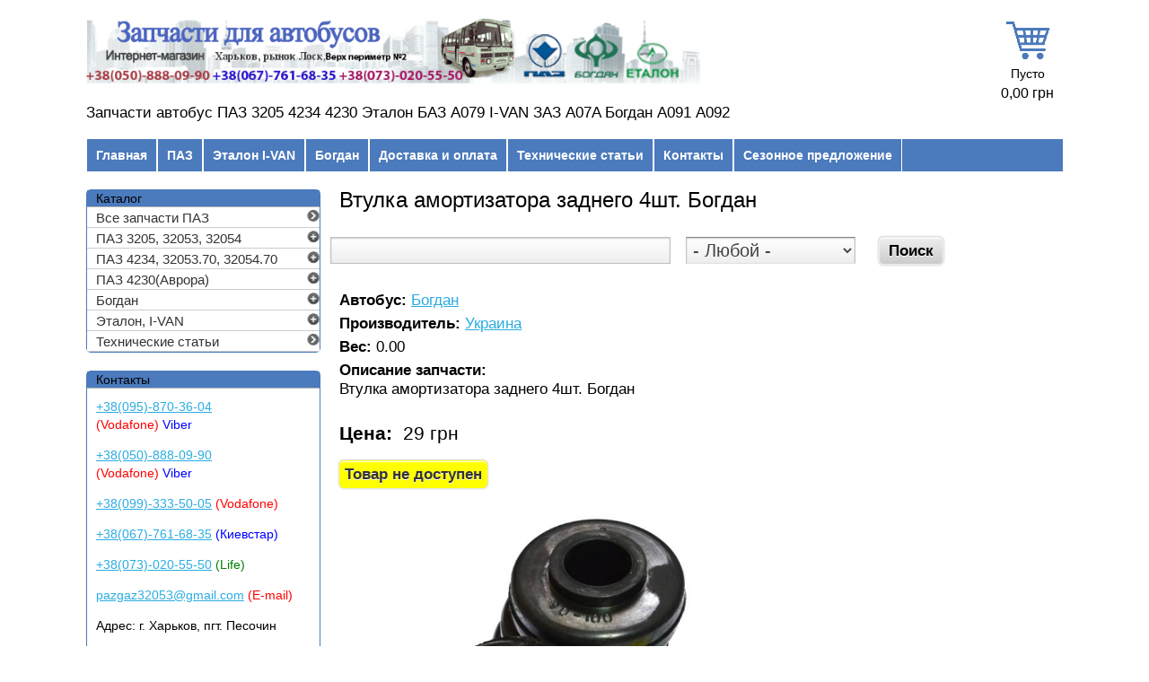

--- FILE ---
content_type: text/html; charset=utf-8
request_url: https://bus-avto.com.ua/bogdan/vtulka-amortizatora-zadnego-4sht-bogdan
body_size: 7462
content:
<!DOCTYPE html>
<!--[if IEMobile 7]><html class="iem7" ><![endif]-->
<!--[if (lte IE 6)&(!IEMobile)]><html class="ie6 ie6-7 ie6-8" ><![endif]-->
<!--[if (IE 7)&(!IEMobile)]><html class="ie7 ie6-7 ie6-8" ><![endif]-->
<!--[if (IE 8)&(!IEMobile)]><html class="ie8 ie6-8" ><![endif]-->
<!--[if (gte IE 9)|(gt IEMobile 7)]><!--><html 
  xmlns:content="http://purl.org/rss/1.0/modules/content/"
  xmlns:dc="http://purl.org/dc/terms/"
  xmlns:foaf="http://xmlns.com/foaf/0.1/"
  xmlns:og="http://ogp.me/ns#"
  xmlns:rdfs="http://www.w3.org/2000/01/rdf-schema#"
  xmlns:sioc="http://rdfs.org/sioc/ns#"
  xmlns:sioct="http://rdfs.org/sioc/types#"
  xmlns:skos="http://www.w3.org/2004/02/skos/core#"
  xmlns:xsd="http://www.w3.org/2001/XMLSchema#"><!--<![endif]-->
<head>
<meta charset="utf-8" />
<link rel="shortcut icon" href="https://bus-avto.com.ua/sites/default/files/favicon_1.png" type="image/png" />
<meta name="description" content="Втулка амортизатора заднего 4шт. Богдан" />
<meta name="keywords" content="запасти к автобусам, ПАЗ, Богдан, Эталон, I-VAN" />
<meta name="generator" content="http://bus-avto.com.ua - запчасти к автобусам ПАЗ, Богдан, Эталон, I-VAN" />
<meta name="rights" content="http://bus-avto.com.ua - запчасти к автобусам ПАЗ, Богдан, Эталон, I-VAN" />
<meta name="viewport" content="width=device-width, initial-scale=1">
<meta name="MobileOptimized" content="width">
<meta name="HandheldFriendly" content="true">
<meta name="apple-mobile-web-app-capable" content="yes">
<meta http-equiv="cleartype" content="on">
<meta http-equiv="X-UA-Compatible" content="IE=edge, chrome=1">
<title>Втулка амортизатора заднего 4шт. Богдан | | Запчасти автобус ПАЗ 3205 4234 4230 Эталон БАЗ А079 I-VAN ЗАЗ A07A Богдан А091 А092</title>

</head>
<body class="html not-front not-logged-in one-sidebar sidebar-first page-node page-node- page-node-48995 node-type-content-bus-bogdan i18n-ru media-widescreen media-tablet media-smartphone format-full">
  <div id="skip-link">
    <a href="#main-content" class="element-invisible element-focusable">Перейти к основному содержанию</a>
  </div>
    <div id="page-wrapper">
  <div class="overlay"></div>
  <div id="page" class="three-col-grail  ">

    
    <div id="header-wrapper">
      <div class="container container-24 clearfix">
        <div class="inner">
          <header class="clearfix">
                          <div id="logo"><a href="/" title="Главная страница"><img src="https://bus-avto.com.ua/sites/default/files/logo.png" alt="Запчасти автобус ПАЗ 3205 4234 4230 Эталон БАЗ А079 I-VAN ЗАЗ A07A Богдан А091 А092 логотип"/></a></div>
            
                          <div class="region region-header">
    <div id="block-dc-ajax-add-cart-ajax-shopping-cart-teaser" class="block block-dc-ajax-add-cart">
  <div class="block-inner clearfix">
                <div class="block-content content">
      <div class="ajax-shopping-cart-teaser">  <div class="cart-image"><img typeof="foaf:Image" src="https://bus-avto.com.ua/sites/all/modules/dc_ajax_add_cart/images/shopping-cart.png" alt="" /></div>
  <div class="cart-product-quantity">
    <p class="empty-cart">Пусто</p>
  </div>
  <div class="cart-product-total">
    <p class="total-amount">0,00 грн</p>
  </div>
</div>    </div>
  </div>
</div>
  </div>

                          <hgroup>
                                                      <div id="site-name"><a href="/">Запчасти автобус ПАЗ 3205 4234 4230 Эталон БАЗ А079 I-VAN ЗАЗ A07A Богдан А091 А092</a></div>
                                                                </hgroup>
            
<!--                           <div class="region region-header">
      <div class="region region-header">
    <div id="block-dc-ajax-add-cart-ajax-shopping-cart-teaser" class="block block-dc-ajax-add-cart">
  <div class="block-inner clearfix">
                <div class="block-content content">
      <div class="ajax-shopping-cart-teaser">  <div class="cart-image"><img typeof="foaf:Image" src="https://bus-avto.com.ua/sites/all/modules/dc_ajax_add_cart/images/shopping-cart.png" alt="" /></div>
  <div class="cart-product-quantity">
    <p class="empty-cart">Пусто</p>
  </div>
  <div class="cart-product-total">
    <p class="total-amount">0,00 грн</p>
  </div>
</div>    </div>
  </div>
</div>
  </div>
  </div>
 -->

          </header>
        </div>
      </div>
    </div>

          <div id="nav-wrapper">
        <div class="container container-24 clearfix">
                    <div id="primary-menu-bar" class="nav"><nav class="clearfix"><h2 class="element-invisible">Главное меню</h2><ul class="menu primary-menu clearfix"><li><a href="/" title="Главная">Главная</a></li><li><a href="http://bus-avto.com.ua/catalog-bus-paz" title="">ПАЗ</a></li><li><a href="http://bus-avto.com.ua/catalog-bus-etalon" title="">Эталон I-VAN</a></li><li><a href="http://bus-avto.com.ua/catalog-bus-bogdan" title="">Богдан</a></li><li><a href="/content/dostavka-i-oplata">Доставка и оплата</a></li><li><a href="/technical-articles" title="Технические статьи">Технические статьи</a></li><li><a href="/content/kontakty">Контакты</a></li><li><a href="https://bus-avto.com.ua/content/avtonomnye-otopiteli-2023" title="">Сезонное предложение</a></li></ul></nav></div>        </div>
      </div>
    
    
          <div id="breadcrumb-wrapper">
        <div class="container container-24 clearfix">
          <div class="inner">
            <section id="breadcrumb" class="clearfix">
              <h2 class="element-invisible">Вы здесь</h2><div class="breadcrumb"><div class="inline odd first last" itemscope itemtype="http://data-vocabulary.org/Breadcrumb"><a href="https://bus-avto.com.ua/" itemprop="url"><span itemprop="title">Главная</span></a></div></div>            </section>
          </div>
        </div>
      </div>
    
    <div id="content-wrapper">
      <div class="container container-24">
        <div class="inner">
          <div id="columns">
            <div class="columns-inner clearfix">
              <div id="content-column">
                <div class="content-inner  grid-18 push-6">

                  
                                    <section id="main-content">
                    
                                          <header>

                        
                                                                              <h1 id="page-title">Втулка амортизатора заднего 4шт. Богдан</h1>
                                                  
                      </header>
                    

                    <div id="content" class="">
                        <div class="region region-content">
    <div id="block-views-exp-search-page-page" class="block block-views">
  <div class="block-inner clearfix">
                <div class="block-content content">
      <form action="/search-page" method="get" id="views-exposed-form-search-page-page" accept-charset="UTF-8"><div><div class="views-exposed-form">
  <div class="views-exposed-widgets clearfix">
          <div id="edit-combine-wrapper" class="views-exposed-widget views-widget-filter-combine">
                        <div class="views-widget">
          <div class="form-item form-type-textfield form-item-combine">
 <input type="text" id="edit-combine" name="combine" value="" size="30" maxlength="128" class="form-text" />
</div>
        </div>
              </div>
          <div id="edit-type-wrapper" class="views-exposed-widget views-widget-filter-type">
                        <div class="views-widget">
          <div class="form-item form-type-select form-item-type">
 <select id="edit-type" name="type" class="form-select"><option value="All" selected="selected">- Любой -</option><option value="content_bus_bogdan">Автобусы Богдан</option><option value="content_bus_paz">Автобусы ПАЗ</option><option value="bus_etalon">Автобусы Эталон</option></select>
</div>
        </div>
              </div>
                    <div class="views-exposed-widget views-submit-button">
      <input type="submit" id="edit-submit-search-page" name="" value="Поиск" class="form-submit" />    </div>
      </div>
</div>
</div></form>    </div>
  </div>
</div>
<div id="block-system-main" class="block block-system">
  <div class="block-inner clearfix">
                <div class="block-content content">
      <article id="article-48995" class="node node-content-bus-bogdan image-no-float node-full clearfix" about="/bogdan/vtulka-amortizatora-zadnego-4sht-bogdan" typeof="sioc:Item foaf:Document" role="article">
  <div class="article-inner">
  
      <span property="dc:title" content="Втулка амортизатора заднего 4шт. Богдан" class="rdf-meta element-hidden"></span><span property="sioc:num_replies" content="0" datatype="xsd:integer" class="rdf-meta element-hidden"></span>
  
  <div class="article-content">
  <div class="field field-name-field-marka-bus-b field-type-taxonomy-term-reference field-label-inline clearfix"><div class="field-label">Автобус:&nbsp;</div><div class="field-items"><div class="field-item even"><a href="/avtobusy/bogdan" typeof="skos:Concept" property="rdfs:label skos:prefLabel" datatype="">Богдан</a></div></div></div><div class="field field-name-field-manufacturer field-type-taxonomy-term-reference field-label-inline clearfix"><div class="field-label">Производитель:&nbsp;</div><div class="field-items"><div class="field-item even"><a href="/proizvoditel-zapchasti/ukraina" typeof="skos:Concept" property="rdfs:label skos:prefLabel" datatype="">Украина</a></div></div></div><div class="field field-name-field-weight-b field-type-number-float field-label-inline clearfix"><div class="field-label">Вес:&nbsp;</div><div class="field-items"><div class="field-item even">0.00</div></div></div><div class="field field-name-body field-type-text-with-summary field-label-above"><div class="field-label">Описание запчасти:&nbsp;</div><div class="field-items"><div class="field-item even" property="content:encoded"><p>Втулка амортизатора заднего 4шт. Богдан</p>
</div></div></div><div class="field field-name-commerce-price field-type-commerce-price field-label-inline clearfix"><div class="field-label">Цена:&nbsp;</div><div class="field-items"><div class="field-item even"> 29 грн </div></div></div><div class="field field-name-field-good-bus-bogdan field-type-commerce-product-reference field-label-hidden"><div class="field-items"><div class="field-item even"><form class="commerce-add-to-cart commerce-cart-add-to-cart-form-46212" autocomplete="off" action="/bogdan/vtulka-amortizatora-zadnego-4sht-bogdan" method="post" id="commerce-cart-add-to-cart-form-46212" accept-charset="UTF-8"><div><input type="hidden" name="form_build_id" value="form-MhusXwV5sm2XPwo5ZV-XAJ4D0PAkXu53npxJDEMOOFk" />
<input type="hidden" name="form_id" value="commerce_cart_add_to_cart_form_46212" />
<input disabled="disabled" type="submit" id="edit-submit" name="op" value="Товар не доступен" class="form-submit form-button-disabled" /></div></form></div></div></div><div class="field field-name-field-image field-type-image field-label-hidden"><div class="field-items"><div class="field-item even"><a href="https://bus-avto.com.ua/sites/default/files/bogdan/5_71.jpg" title="Втулка амортизатора заднего 4шт. Богдан" class="colorbox" data-colorbox-gallery="gallery-node-48995-L9Csae5ep68" data-cbox-img-attrs="{&quot;title&quot;: &quot;&quot;, &quot;alt&quot;: &quot;&quot;}"><img typeof="foaf:Image" src="https://bus-avto.com.ua/sites/default/files/bogdan/5_71.jpg" width="800" height="575" alt="" title="" /></a></div></div></div>  </div>
    </div>

  
</article>
    </div>
  </div>
</div>
  </div>
                    </div>

                    
                  </section>

                                  </div>
              </div>

                              <div id="sidebar-first" class="sidebar-first grid-6 pull-24">
                    <div class="region region-sidebar-first">
    <nav id="block-menu-menu-menu-paz" class="block block-menu">
  <div class="block-inner clearfix">
              <h2 class="block-title">Каталог</h2>
            <div class="block-content content">
      <ul class="menu clearfix"><li class="first leaf"><a href="http://bus-avto.com.ua/catalog-bus-paz" title="">Все запчасти ПАЗ</a></li><li class="collapsed"><a href="/content/paz-3205-32053-32054">ПАЗ 3205, 32053, 32054</a></li><li class="collapsed"><a href="/content/paz-4234-3205370-3205470">ПАЗ 4234, 32053.70, 32054.70</a></li><li class="collapsed"><a href="/content/paz-4230avrora">ПАЗ 4230(Аврора)</a></li><li class="collapsed"><a href="/content/bogdan">Богдан</a></li><li class="collapsed"><a href="/content/etalon">Эталон, I-VAN</a></li><li class="last leaf"><a href="http://bus-avto.com.ua/technical-articles" title="Технические статьи">Технические статьи</a></li></ul>    </div>
  </div>
</nav>
<section id="block-block-1" class="block block-block">
  <div class="block-inner clearfix">
              <h2 class="block-title">Контакты</h2>
            <div class="block-content content">
      <p><span style="font-size:14px"><span style="color:#ff0000"><a href="tel:+38(095)-870-36-04">+38(095)-870-36-04</a> (Vodafone) </span><span style="color:#0000ff">Viber</span></span></p>
<p><span style="font-size:14px"><span style="color:#ff0000"><a href="tel:+38(050)-888-09-90">+38(050)-888-09-90</a> (Vodafone) </span><span style="color:#0000ff">Viber</span></span></p>
<p><span style="font-size:14px"><span style="color:#ff0000"><a href="tel:+38(099)-333-50-05">+38(099)-333-50-05</a> (Vodafone)</span></span></p>
<p><span style="font-size:14px"><span style="color:#0000ff"><a href="tel:+38(067)-761-68-35">+38(067)-761-68-35</a> (Киевстар)</span></span></p>
<p><span style="font-size:14px"><span style="color:#008000"><a href="tel:+38(073)-020-55-50">+38(073)-020-55-50</a> (Life)</span></span></p>
<p><span style="font-size:14px"><strong><a href="mailto:pazgaz32053@gmail.com">pazgaz32053@gmail.com</a> <span style="color:#ff0000">(E-mail)</span></strong></span></p>
<p><span style="font-size:14px"><strong>Адрес:</strong> г. Харьков, пгт. Песочин</span></p>
<p><span style="font-size:14px">пл. Ю. Кононенко, 1 Авторынок Лоск</span></p>
<p><span style="font-size:14px">Верхний периметр, магазин №2</span></p>
    </div>
  </div>
</section>
<section id="block-user-login" class="block block-user">
  <div class="block-inner clearfix">
              <h2 class="block-title">Войти</h2>
            <div class="block-content content">
      <form action="/bogdan/vtulka-amortizatora-zadnego-4sht-bogdan?destination=node/48995" method="post" id="user-login-form" accept-charset="UTF-8"><div><div class="form-item form-type-textfield form-item-name">
  <label for="edit-name">Имя пользователя <span class="form-required" title="Обязательно для заполнения.">*</span></label>
 <input type="text" id="edit-name" name="name" value="" size="15" maxlength="60" class="form-text required" />
</div>
<div class="form-item form-type-password form-item-pass">
  <label for="edit-pass">Пароль <span class="form-required" title="Обязательно для заполнения.">*</span></label>
 <input type="password" id="edit-pass" name="pass" size="15" maxlength="128" class="form-text required" />
</div>
<div class="item-list"><ul><li><a href="/user/register" title="Регистрация">Регистрация</a></li><li><a href="/user/password" title="Запросить новый пароль по электронной почте.">Забыли пароль?</a></li></ul></div><input type="hidden" name="form_build_id" value="form-6hbA5rkMRuxsmiC-XWy31Yp-aCTJHO_P9jRa7zn0N2A" />
<input type="hidden" name="form_id" value="user_login_block" />
<div class="form-actions form-wrapper" id="edit-actions"><input type="submit" id="edit-submit--2" name="op" value="Войти" class="form-submit" /></div></div></form>    </div>
  </div>
</section>
  </div>
                </div>
                            
          </div>
        </div>
      </div>
      </div>
    </div>

    
          <div id="footer-wrapper">
        <div class="container container-24 clearfix">
          <div class="inner">
            <footer class="clearfix">
                <div class="region region-footer">
    <div id="block-block-4" class="block block-block">
  <div class="block-inner clearfix">
                <div class="block-content content">
      <div style="border-radius:5px; border:1px solid #4b7abd; font-size:14px; line-height:20px; overflow:hidden; width:99%">
<div class="footer2" style="display:inline-block; float:left; padding:10px 10px 0 10px; width:48%">
<p>Интернет магазин автозапчастей «Автобус»</p>
<p>Харьков Авторынок «Лоск» верхний периметр магазин №2</p>
<p>ПАЗ, ПАЗ-3205, ПАЗ-4234, Богдан, Эталон, I-VAN,TATA, ISUZU.</p>
<p>2010-2023 ©</p>
</div>
<div class="footer3" style="display:inline-block; float:right; overflow:hidden; padding:10px 10px 0 10px; width:48%">
<p>Контакты:</p>
<div class="footer-phone" style="display:inline-block; float:left; width:49.5%">
<p><span style="color:#ff0000"><a href="tel:+38(095)-870-36-04">+38(095)-870-36-04</a> (Vodafone) </span><span style="color:#0000ff">Viber</span></p>
<p><span style="color:#ff0000"><a href="tel:+38(050)-888-09-90">+38(050)-888-09-90</a> (Vodafone) </span><span style="color:#0000ff">Viber</span></p>
<p><span style="color:#ff0000"><a href="tel:+38(099)-333-50-05">+38(099)-333-50-05</a> (Vodafone)</span></p>
</div>
<div class="footer-phone" style="display:inline-block; float:right; width:49.5%">
<p><span style="color:#0000ff"><a href="tel:+38(067)-761-68-35">+38(067)-761-68-35</a> (Киевстар)</span></p>
<p><span style="color:#008000"><a href="tel:+38(073)-020-55-50">+38(073)-020-55-50</a> (Life)</span></p>
<p> <strong><a href="mailto:pazgaz32053@gmail.com">pazgaz32053@gmail.com</a> <span style="color:#ff0000">(E-mail)</span></strong></p>
</div>
</div>
</div>
    </div>
  </div>
</div>
  </div>
            </footer>
          </div>
        </div>
      </div>
      </div>
</div>
  
  <style media="all">
@import url("https://bus-avto.com.ua/modules/system/system.base.css?t88ivf");
@import url("https://bus-avto.com.ua/modules/system/system.menus.css?t88ivf");
@import url("https://bus-avto.com.ua/modules/system/system.messages.css?t88ivf");
@import url("https://bus-avto.com.ua/modules/system/system.theme.css?t88ivf");
@import url("https://bus-avto.com.ua/sites/all/modules/dc_ajax_add_cart/css/dc_ajax_add_cart.css?t88ivf");
</style>
<style media="all">
@import url("https://bus-avto.com.ua/misc/ui/jquery.ui.core.css?t88ivf");
@import url("https://bus-avto.com.ua/misc/ui/jquery.ui.theme.css?t88ivf");
@import url("https://bus-avto.com.ua/misc/ui/jquery.ui.autocomplete.css?t88ivf");
</style>
<style media="all">
@import url("https://bus-avto.com.ua/modules/aggregator/aggregator.css?t88ivf");
@import url("https://bus-avto.com.ua/modules/book/book.css?t88ivf");
@import url("https://bus-avto.com.ua/modules/comment/comment.css?t88ivf");
@import url("https://bus-avto.com.ua/modules/field/theme/field.css?t88ivf");
@import url("https://bus-avto.com.ua/modules/node/node.css?t88ivf");
@import url("https://bus-avto.com.ua/modules/search/search.css?t88ivf");
@import url("https://bus-avto.com.ua/modules/user/user.css?t88ivf");
@import url("https://bus-avto.com.ua/sites/all/modules/views/css/views.css?t88ivf");
@import url("https://bus-avto.com.ua/sites/all/modules/back_to_top/css/back_to_top.css?t88ivf");
@import url("https://bus-avto.com.ua/sites/all/modules/ckeditor/css/ckeditor.css?t88ivf");
</style>
<style media="all">
@import url("https://bus-avto.com.ua/sites/all/modules/colorbox/styles/default/colorbox_style.css?t88ivf");
@import url("https://bus-avto.com.ua/sites/all/modules/ctools/css/ctools.css?t88ivf");
@import url("https://bus-avto.com.ua/sites/all/modules/search_autocomplete/css/themes/user-blue.css?t88ivf");
@import url("https://bus-avto.com.ua/sites/all/modules/search_autocomplete/css/themes/basic-green.css?t88ivf");
@import url("https://bus-avto.com.ua/sites/all/modules/path_breadcrumbs/css/path_breadcrumbs.css?t88ivf");
@import url("https://bus-avto.com.ua/sites/all/themes/storefront/css/responsive/widescreen.css?t88ivf");
@import url("https://bus-avto.com.ua/sites/all/themes/storefront/css/responsive/tablet.css?t88ivf");
@import url("https://bus-avto.com.ua/sites/all/themes/storefront/css/responsive/smartphone.css?t88ivf");
</style>
<style media="all">
@import url("https://bus-avto.com.ua/sites/all/themes/storefront/css/reset.css?t88ivf");
@import url("https://bus-avto.com.ua/sites/all/themes/storefront/css/grid.css?t88ivf");
@import url("https://bus-avto.com.ua/sites/all/themes/storefront/css/layout.css?t88ivf");
@import url("https://bus-avto.com.ua/sites/all/themes/storefront/css/screen.css?t88ivf");
@import url("https://bus-avto.com.ua/sites/all/themes/storefront/css/forms.css?t88ivf");
@import url("https://bus-avto.com.ua/sites/all/themes/storefront/css/corners.css?t88ivf");
@import url("https://bus-avto.com.ua/sites/all/themes/storefront/css/gradients.css?t88ivf");
@import url("https://bus-avto.com.ua/sites/all/themes/storefront/css/shadows.css?t88ivf");
@import url("https://bus-avto.com.ua/sites/default/files/color/storefront-09ac72cc/colors.css?t88ivf");
@import url("https://bus-avto.com.ua/sites/all/themes/storefront/css/typography.css?t88ivf");
@import url("https://bus-avto.com.ua/sites/all/themes/storefront/css/commerce.css?t88ivf");
@import url("https://bus-avto.com.ua/sites/all/themes/storefront/css/sftools.css?t88ivf");
@import url("https://bus-avto.com.ua/sites/all/themes/storefront/css/admin.css?t88ivf");
</style>
<link rel="stylesheet" href="https://bus-avto.com.ua/sites/default/files/sf_css/storefront.responsive.layout.css?t88ivf" media="screen" />
<script src="https://bus-avto.com.ua/misc/jquery.js?v=1.4.4"></script>
<script src="https://bus-avto.com.ua/misc/jquery-extend-3.4.0.js?v=1.4.4"></script>
<script src="https://bus-avto.com.ua/misc/jquery-html-prefilter-3.5.0-backport.js?v=1.4.4"></script>
<script src="https://bus-avto.com.ua/misc/jquery.once.js?v=1.2"></script>
<script src="https://bus-avto.com.ua/misc/drupal.js?t88ivf"></script>
<script src="https://bus-avto.com.ua/misc/ajax.js?v=7.72"></script>
<script src="https://bus-avto.com.ua/misc/ui/jquery.ui.core.min.js?v=1.8.7"></script>
<script src="https://bus-avto.com.ua/misc/ui/jquery.ui.widget.min.js?v=1.8.7"></script>
<script src="https://bus-avto.com.ua/misc/ui/jquery.effects.core.min.js?v=1.8.7"></script>
<script src="https://bus-avto.com.ua/misc/ui/jquery.ui.position.min.js?v=1.8.7"></script>
<script src="https://bus-avto.com.ua/misc/ui/jquery.ui.autocomplete.min.js?v=1.8.7"></script>
<script src="https://bus-avto.com.ua/misc/jquery.cookie.js?v=1.0"></script>
<script src="https://bus-avto.com.ua/misc/jquery.form.js?v=2.52"></script>
<script src="https://bus-avto.com.ua/sites/all/modules/admin_menu/admin_devel/admin_devel.js?t88ivf"></script>
<script src="https://bus-avto.com.ua/misc/progress.js?v=7.72"></script>
<script src="https://bus-avto.com.ua/sites/all/modules/dc_ajax_add_cart/js/dc_ajax_add_cart_html.js?v=1.0.0"></script>
<script src="https://bus-avto.com.ua/sites/all/modules/back_to_top/js/back_to_top.js?t88ivf"></script>
<script src="https://bus-avto.com.ua/sites/default/files/languages/ru_f2xyevJzejMTWQaiBF-_ifsl3QnCWwgh2oBDS9re-z4.js?t88ivf"></script>
<script src="https://bus-avto.com.ua/sites/all/libraries/colorbox/jquery.colorbox-min.js?t88ivf"></script>
<script src="https://bus-avto.com.ua/sites/all/modules/colorbox/js/colorbox.js?t88ivf"></script>
<script src="https://bus-avto.com.ua/sites/all/modules/colorbox/styles/default/colorbox_style.js?t88ivf"></script>
<script src="https://bus-avto.com.ua/sites/all/modules/search_autocomplete/js/jquery.autocomplete.js?t88ivf"></script>
<script src="https://bus-avto.com.ua/sites/all/modules/google_analytics/googleanalytics.js?t88ivf"></script>
<script>
(function(i,s,o,g,r,a,m){i["GoogleAnalyticsObject"]=r;i[r]=i[r]||function(){(i[r].q=i[r].q||[]).push(arguments)},i[r].l=1*new Date();a=s.createElement(o),m=s.getElementsByTagName(o)[0];a.async=1;a.src=g;m.parentNode.insertBefore(a,m)})(window,document,"script","https://www.google-analytics.com/analytics.js","ga");ga("create", "UA-90707601-1", {"cookieDomain":".bus-avto.com.ua"});ga("set", "anonymizeIp", true);ga("send", "pageview");
</script>
<script src="https://bus-avto.com.ua/sites/all/modules/dc_ajax_add_cart/js/dc_ajax_add_cart.js?t88ivf"></script>
<script src="https://bus-avto.com.ua/sites/all/libraries/jquery.placeholder/jquery.placeholder.js?t88ivf"></script>
<script src="https://bus-avto.com.ua/sites/all/modules/form_placeholder/form_placeholder.js?t88ivf"></script>
<script src="https://bus-avto.com.ua/sites/all/themes/storefront/js/equalheights.js?t88ivf"></script>
<script src="https://bus-avto.com.ua/sites/all/themes/storefront/js/aria-roles.js?t88ivf"></script>
<script src="https://bus-avto.com.ua/sites/all/themes/storefront/js/jquery.hoverIntent.minified.js?t88ivf"></script>
<script>
jQuery.extend(Drupal.settings, {"basePath":"\/","pathPrefix":"","ajaxPageState":{"theme":"storefront","theme_token":"R4zdhA17RucJyWjPWjOpQidTV3EdP7lUSiGXT9nrsGw","js":{"misc\/jquery.js":1,"misc\/jquery-extend-3.4.0.js":1,"misc\/jquery-html-prefilter-3.5.0-backport.js":1,"misc\/jquery.once.js":1,"misc\/drupal.js":1,"misc\/ajax.js":1,"misc\/ui\/jquery.ui.core.min.js":1,"misc\/ui\/jquery.ui.widget.min.js":1,"misc\/ui\/jquery.effects.core.min.js":1,"misc\/ui\/jquery.ui.position.min.js":1,"misc\/ui\/jquery.ui.autocomplete.min.js":1,"misc\/jquery.cookie.js":1,"misc\/jquery.form.js":1,"sites\/all\/modules\/admin_menu\/admin_devel\/admin_devel.js":1,"misc\/progress.js":1,"sites\/all\/modules\/dc_ajax_add_cart\/js\/dc_ajax_add_cart_html.js":1,"sites\/all\/modules\/back_to_top\/js\/back_to_top.js":1,"public:\/\/languages\/ru_f2xyevJzejMTWQaiBF-_ifsl3QnCWwgh2oBDS9re-z4.js":1,"sites\/all\/libraries\/colorbox\/jquery.colorbox-min.js":1,"sites\/all\/modules\/colorbox\/js\/colorbox.js":1,"sites\/all\/modules\/colorbox\/styles\/default\/colorbox_style.js":1,"sites\/all\/modules\/search_autocomplete\/js\/jquery.autocomplete.js":1,"sites\/all\/modules\/google_analytics\/googleanalytics.js":1,"0":1,"sites\/all\/modules\/dc_ajax_add_cart\/js\/dc_ajax_add_cart.js":1,"sites\/all\/libraries\/jquery.placeholder\/jquery.placeholder.js":1,"sites\/all\/modules\/form_placeholder\/form_placeholder.js":1,"sites\/all\/themes\/storefront\/js\/equalheights.js":1,"sites\/all\/themes\/storefront\/js\/aria-roles.js":1,"sites\/all\/themes\/storefront\/js\/jquery.hoverIntent.minified.js":1},"css":{"modules\/system\/system.base.css":1,"modules\/system\/system.menus.css":1,"modules\/system\/system.messages.css":1,"modules\/system\/system.theme.css":1,"sites\/all\/modules\/dc_ajax_add_cart\/css\/dc_ajax_add_cart.css":1,"misc\/ui\/jquery.ui.core.css":1,"misc\/ui\/jquery.ui.theme.css":1,"misc\/ui\/jquery.ui.autocomplete.css":1,"modules\/aggregator\/aggregator.css":1,"modules\/book\/book.css":1,"modules\/comment\/comment.css":1,"modules\/field\/theme\/field.css":1,"modules\/node\/node.css":1,"modules\/search\/search.css":1,"modules\/user\/user.css":1,"sites\/all\/modules\/views\/css\/views.css":1,"sites\/all\/modules\/back_to_top\/css\/back_to_top.css":1,"sites\/all\/modules\/ckeditor\/css\/ckeditor.css":1,"sites\/all\/modules\/colorbox\/styles\/default\/colorbox_style.css":1,"sites\/all\/modules\/ctools\/css\/ctools.css":1,"sites\/all\/modules\/search_autocomplete\/css\/themes\/user-blue.css":1,"sites\/all\/modules\/search_autocomplete\/css\/themes\/basic-green.css":1,"sites\/all\/modules\/path_breadcrumbs\/css\/path_breadcrumbs.css":1,"sites\/all\/themes\/storefront\/css\/responsive\/widescreen.css":1,"sites\/all\/themes\/storefront\/css\/responsive\/tablet.css":1,"sites\/all\/themes\/storefront\/css\/responsive\/smartphone.css":1,"sites\/all\/themes\/storefront\/css\/reset.css":1,"sites\/all\/themes\/storefront\/css\/grid.css":1,"sites\/all\/themes\/storefront\/css\/layout.css":1,"sites\/all\/themes\/storefront\/css\/screen.css":1,"sites\/all\/themes\/storefront\/css\/forms.css":1,"sites\/all\/themes\/storefront\/css\/corners.css":1,"sites\/all\/themes\/storefront\/css\/gradients.css":1,"sites\/all\/themes\/storefront\/css\/shadows.css":1,"sites\/all\/themes\/storefront\/css\/colors.css":1,"sites\/all\/themes\/storefront\/css\/typography.css":1,"sites\/all\/themes\/storefront\/css\/commerce.css":1,"sites\/all\/themes\/storefront\/css\/sftools.css":1,"sites\/all\/themes\/storefront\/css\/admin.css":1,"sites\/all\/themes\/storefront\/css\/queries.css":1,"sites\/all\/themes\/storefront\/css\/my.css":1,"public:\/\/sf_css\/storefront.responsive.layout.css":1}},"colorbox":{"opacity":"0.85","current":"{current} \u0438\u0437 {total}","previous":"\u00ab \u041f\u0440\u0435\u0434\u044b\u0434\u0443\u0449\u0438\u0439","next":"\u0421\u043b\u0435\u0434\u0443\u044e\u0449\u0438\u0439 \u00bb","close":"\u0417\u0430\u043a\u0440\u044b\u0442\u044c","maxWidth":"98%","maxHeight":"98%","fixed":true,"mobiledetect":true,"mobiledevicewidth":"480px","specificPagesDefaultValue":"admin*\nimagebrowser*\nimg_assist*\nimce*\nnode\/add\/*\nnode\/*\/edit\nprint\/*\nprintpdf\/*\nsystem\/ajax\nsystem\/ajax\/*"},"form_placeholder":{"fallback_support":true,"include":"#edit-key","exclude":"","required_indicator":"append"},"urlIsAjaxTrusted":{"\/search-page":true,"\/custom\/form\/ajax":true,"\/bogdan\/vtulka-amortizatora-zadnego-4sht-bogdan":true,"\/bogdan\/vtulka-amortizatora-zadnego-4sht-bogdan?destination=node\/48995":true},"back_to_top":{"back_to_top_button_trigger":"100","back_to_top_button_text":"Back to top","#attached":{"library":[["system","ui"]]}},"search_autocomplete":{"form1":{"selector":"#search-form[action=\u0022\/search\/node\u0022] #edit-keys","minChars":"3","max_sug":"10","type":"internal","datas":"https:\/\/bus-avto.com.ua\/search_autocomplete\/autocomplete\/1\/","fid":"1","theme":"basic-green","auto_submit":"1","auto_redirect":"1"},"form2":{"selector":"#search-form[action=\u0022\/search\/user\u0022] #edit-keys","minChars":"3","max_sug":"10","type":"internal","datas":"https:\/\/bus-avto.com.ua\/search_autocomplete\/autocomplete\/2\/","fid":"2","theme":"user-blue","auto_submit":"1","auto_redirect":"1"},"form3":{"selector":"#edit-search-block-form--2","minChars":"2","max_sug":"10","type":"internal","datas":"https:\/\/bus-avto.com.ua\/search_autocomplete\/autocomplete\/3\/","fid":"3","theme":"basic-green","auto_submit":"1","auto_redirect":"1"},"form5":{"selector":"input#edit-key.form-text","minChars":"2","max_sug":"10","type":"internal","datas":"https:\/\/bus-avto.com.ua\/search_autocomplete\/autocomplete\/5\/","fid":"5","theme":"basic-green","auto_submit":"1","auto_redirect":"1"}},"googleanalytics":{"trackOutbound":1,"trackMailto":1,"trackDownload":1,"trackDownloadExtensions":"7z|aac|arc|arj|asf|asx|avi|bin|csv|doc(x|m)?|dot(x|m)?|exe|flv|gif|gz|gzip|hqx|jar|jpe?g|js|mp(2|3|4|e?g)|mov(ie)?|msi|msp|pdf|phps|png|ppt(x|m)?|pot(x|m)?|pps(x|m)?|ppam|sld(x|m)?|thmx|qtm?|ra(m|r)?|sea|sit|tar|tgz|torrent|txt|wav|wma|wmv|wpd|xls(x|m|b)?|xlt(x|m)|xlam|xml|z|zip","trackColorbox":1,"trackDomainMode":1},"ajax":{"edit-submit":{"callback":"dc_ajax_add_cart_ajax_cart_form","method":"replaceWith","effect":"slide","event":"mousedown","keypress":true,"prevent":"click","url":"\/custom\/form\/ajax","submit":{"_triggering_element_name":"op","_triggering_element_value":"\u0422\u043e\u0432\u0430\u0440 \u043d\u0435 \u0434\u043e\u0441\u0442\u0443\u043f\u0435\u043d"}}}});
</script>
<!--[if lte IE 9]>
  <script src="http://html5shiv.googlecode.com/svn/trunk/html5.js"></script>
  <link rel="stylesheet" type="text/css"
        href="/sites/all/themes/storefront/stylesheets/ie.css">
<![endif]-->

</body>
</html>


--- FILE ---
content_type: text/css
request_url: https://bus-avto.com.ua/sites/all/modules/search_autocomplete/css/themes/basic-green.css?t88ivf
body_size: 785
content:
input[data-sa-theme="basic-green"].ui-autocomplete{position:absolute;cursor:default;}
* html input[data-sa-theme="basic-green"].ui-autocomplete{width:1px;}
input[data-sa-theme="basic-green"].ui-widget-content{background:none;border-radius:0px;color:#2c2c2c;border:1px solid #c8c8c8;box-shadow:2px 2px 2px -1px rgba(128,128,128,0.6);position:absolute;background-color:#ffffff;font-family:Arial,Tahoma,"Bitstream Vera Sans",sans-serif;font-size:1em;}
ul[data-sa-theme="basic-green"] div{display:inline-block;}
ul[data-sa-theme="basic-green"].ui-menu{list-style:none;padding:0px;margin:0;display:block;float:left;min-width:350px;}
ul[data-sa-theme="basic-green"].ui-menu .ui-menu{margin-top:-3px;}
ul[data-sa-theme="basic-green"].ui-menu .ui-menu-item{margin:0;padding:0;float:left;clear:left;width:100%;line-height:14px;font-size:12px;}
ul[data-sa-theme="basic-green"].ui-menu .ui-menu-item a{text-decoration:none;display:block;padding:0;}
ul[data-sa-theme="basic-green"].ui-menu .ui-menu-item a{font-weight:normal;margin:-1px;}
ul[data-sa-theme="basic-green"] .ui-state-hover{background:none;border:none;border-radius:0px;background-color:#99cc66;color:#ffffff;}
ul[data-sa-theme="basic-green"] .ui-autocomplete-fields{padding:5px 6px;overflow:hidden;}
ul[data-sa-theme="basic-green"] .ui-menu-item-first{border-top:1px solid #d3e0bb;}
ul[data-sa-theme="basic-green"] .ui-autocomplete-field-title,
.ui-autocomplete-field-field_articul,
.ui-autocomplete-field-commerce_price,
.ui-autocomplete-field-field_catalog,
.ui-autocomplete-field-commerce_price_2,
.ui-autocomplete-field-field_articul_e,
.ui-autocomplete-field-commerce_price_1{text-align:left;font-size:1.3em;padding:0 0 5px 0;}
ul[data-sa-theme="basic-green"] .ui-autocomplete-field-term{font-weight:bold;}
ul[data-sa-theme="basic-green"] .ui-autocomplete-field-group{background-position:right top;background-repeat:no-repeat;color:#589442;float:right;position:relative;right:5px;}
.ui-autocomplete-field-field_image,
.ui-autocomplete-field-field_image img{max-width:100%;width:160px !important;}
.ui-autocomplete-field-field_image,
.ui-autocomplete-field-title,
.ui-autocomplete-field-field_articul,
/*.ui-autocomplete-field-term,*/
.ui-autocomplete-field-field_catalog,
.ui-autocomplete-field-commerce_price_2,
.ui-autocomplete-field-field_articul_e,
.ui-autocomplete-field-commerce_price_1{float:left;}
.ui-autocomplete-field-title,
.ui-autocomplete-field-field_articul,
.ui-autocomplete-field-term,
.ui-autocomplete-field-field_catalog,
.ui-autocomplete-field-commerce_price_2,
.ui-autocomplete-field-field_articul_e,
.ui-autocomplete-field-commerce_price_1{width:70%;}
.ui-autocomplete-field-field_image{width:30%;margin:0 10px 0 0;}
.ui-autocomplete-fields{border-bottom:1px solid #000;}
.ui-autocomplete-field-title,
.ui-autocomplete-field-commerce_price,
.ui-autocomplete-field-commerce_price_1,
.ui-autocomplete-field-commerce_price_2{font-weight:bold;}
.ui-autocomplete-field-label{font-size:1.3em;font-weight:bold;font-style:italic;color:red;text-align:center;}
.ui-autocomplete-field-group{background-position:right top;background-repeat:no-repeat;color:#589442;float:none !important;position:relative !important;right:0px !important;text-align:center !important;}
div.ui-autocomplete-field-label{display:block !important;}
div.ui-autocomplete-fields{display:block !important;}

--- FILE ---
content_type: text/css
request_url: https://bus-avto.com.ua/sites/all/themes/storefront/css/grid.css?t88ivf
body_size: 2058
content:
.grid-1,
.grid-2,
.grid-3,
.grid-4,
.grid-5,
.grid-6,
.grid-7,
.grid-8,
.grid-9,
.grid-10,
.grid-11,
.grid-12,
.grid-13,
.grid-14,
.grid-15,
.grid-16,
.grid-17,
.grid-18,
.grid-19,
.grid-20,
.grid-21,
.grid-22,
.grid-23,
.grid-24{display:inline;float:left;margin-left:1.04166%;margin-right:1.04166%;position:relative;}
.container-24 .grid-1,
.container-24 .grid-2,
.container-24 .grid-3,
.container-24 .grid-4,
.container-24 .grid-5,
.container-24 .grid-6,
.container-24 .grid-7,
.container-24 .grid-8,
.container-24 .grid-9,
.container-24 .grid-10,
.container-24 .grid-11,
.container-24 .grid-12,
.container-24 .grid-13,
.container-24 .grid-14,
.container-24 .grid-15,
.container-24 .grid-16,
.container-24 .grid-17,
.container-24 .grid-18,
.container-24 .grid-19,
.container-24 .grid-20,
.container-24 .grid-21,
.container-24 .grid-22,
.container-24 .grid-23,
.container-24 .grid-24{margin-left:0.52083%;margin-right:0.52083%;}
.push-1,
.pull-1,
.push-2,
.pull-2,
.push-3,
.pull-3,
.push-4,
.pull-4,
.push-5,
.pull-5,
.push-6,
.pull-6,
.push-7,
.pull-7,
.push-8,
.pull-8,
.push-9,
.pull-9,
.push-10,
.pull-10,
.push-11,
.pull-11,
.push-12,
.pull-12,
.push-13,
.pull-13,
.push-14,
.pull-14,
.push-15,
.pull-15,
.push-16,
.pull-16,
.push-17,
.pull-17,
.push-18,
.pull-18,
.push-19,
.pull-19,
.push-20,
.pull-20,
.push-21,
.pull-21,
.push-22,
.pull-22,
.push-23,
.pull-23,
.push-24,
.pull-24{position:relative;}
.alpha{margin-left:0;}
.omega{margin-right:0;}
.container-24,
.container-16,
.container-12{max-width:98%;}
.container-24 .grid-1{width:3.125%;}
.container-24 .grid-2{width:7.29166%;}
.container-24 .grid-3{width:11.45833%;}
.container-24 .grid-4{width:15.625%;}
.container-24 .grid-5{width:19.79166%;}
.container-24 .grid-6{width:23.95833%;}
.container-24 .grid-7{width:28.125%;}
.container-24 .grid-8{width:32.29166%;}
.container-24 .grid-9{width:36.45833%;}
.container-24 .grid-10{width:40.625%;}
.container-24 .grid-11{width:44.79166%;}
.container-24 .grid-12{width:48.95833%;}
.container-24 .grid-13{width:53.125%;}
.container-24 .grid-14{width:57.29166%;}
.container-24 .grid-15{width:61.45833%;}
.container-24 .grid-16{width:65.625%;}
.container-24 .grid-17{width:69.79166%;}
.container-24 .grid-18{width:73.95833%;}
.container-24 .grid-19{width:78.125%;}
.container-24 .grid-20{width:82.29166%;}
.container-24 .grid-21{width:86.45833%;}
.container-24 .grid-22{width:90.625%;}
.container-24 .grid-23{width:94.79166%;}
.container-24 .grid-24{width:98.95833%;}
.container-16 .grid-1{width:4.16666%;}
.container-16 .grid-2{width:10.41666%;}
.container-16 .grid-3{width:16.66666%;}
.container-16 .grid-4{width:22.91666%;}
.container-16 .grid-5{width:29.16666%;}
.container-16 .grid-6{width:35.41666%;}
.container-16 .grid-7{width:41.66666%;}
.container-16 .grid-8{width:47.91666%;}
.container-16 .grid-9{width:54.16666%;}
.container-16 .grid-10{width:60.41666%;}
.container-16 .grid-11{width:66.66666%;}
.container-16 .grid-12{width:72.91666%;}
.container-16 .grid-13{width:79.16666%;}
.container-16 .grid-14{width:85.41666%;}
.container-16 .grid-15{width:91.66666%;}
.container-16 .grid-16{width:97.91666%;}
.container-12 .grid-1{width:6.25%;}
.container-12 .grid-2{width:14.58333%;}
.container-12 .grid-3{width:22.91666%;}
.container-12 .grid-4{width:31.25%;}
.container-12 .grid-5{width:39.58333%;}
.container-12 .grid-6{width:47.91666%;}
.container-12 .grid-7{width:56.25%;}
.container-12 .grid-8{width:64.58333%;}
.container-12 .grid-9{width:72.91666%;}
.container-12 .grid-10{width:81.25%;}
.container-12 .grid-11{width:89.58333%;}
.container-12 .grid-12{width:97.91666%;}
.container-24 .prefix-1{padding-left:4.16667%;}
.container-24 .prefix-2{padding-left:8.33333%;}
.container-24 .prefix-3{padding-left:12.5%;}
.container-24 .prefix-4{padding-left:16.66667%;}
.container-24 .prefix-5{padding-left:20.83333%;}
.container-24 .prefix-6{padding-left:25%;}
.container-24 .prefix-7{padding-left:29.16667%;}
.container-24 .prefix-8{padding-left:33.33333%;}
.container-24 .prefix-9{padding-left:37.5%;}
.container-24 .prefix-10{padding-left:41.66667%;}
.container-24 .prefix-11{padding-left:45.83333%;}
.container-24 .prefix-12{padding-left:50%;}
.container-24 .prefix-13{padding-left:54.16667%;}
.container-24 .prefix-14{padding-left:58.33333%;}
.container-24 .prefix-15{padding-left:62.5%;}
.container-24 .prefix-16{padding-left:66.66667%;}
.container-24 .prefix-17{padding-left:70.83333%;}
.container-24 .prefix-18{padding-left:75%;}
.container-24 .prefix-19{padding-left:79.16667%;}
.container-24 .prefix-20{padding-left:83.33333%;}
.container-24 .prefix-21{padding-left:87.5%;}
.container-24 .prefix-22{padding-left:91.66667%;}
.container-24 .prefix-23{padding-left:95.83333%;}
.container-16 .prefix-1{padding-left:6.25%;}
.container-16 .prefix-2{padding-left:12.5%;}
.container-16 .prefix-3{padding-left:18.75%;}
.container-16 .prefix-4{padding-left:25%;}
.container-16 .prefix-5{padding-left:31.25%;}
.container-16 .prefix-6{padding-left:37.5%;}
.container-16 .prefix-7{padding-left:43.75%;}
.container-16 .prefix-8{padding-left:50%;}
.container-16 .prefix-9{padding-left:56.25%;}
.container-16 .prefix-10{padding-left:62.5%;}
.container-16 .prefix-11{padding-left:68.75%;}
.container-16 .prefix-12{padding-left:75%;}
.container-16 .prefix-13{padding-left:81.25%;}
.container-16 .prefix-14{padding-left:87.5%;}
.container-16 .prefix-15{padding-left:93.75%;}
.container-12 .prefix-1{padding-left:8.33333%;}
.container-12 .prefix-2{padding-left:16.66667%;}
.container-12 .prefix-3{padding-left:25%;}
.container-12 .prefix-4{padding-left:33.33333%;}
.container-12 .prefix-5{padding-left:41.66667%;}
.container-12 .prefix-6{padding-left:50%;}
.container-12 .prefix-7{padding-left:58.33333%;}
.container-12 .prefix-8{padding-left:66.66667%;}
.container-12 .prefix-9{padding-left:75%;}
.container-12 .prefix-10{padding-left:83.33333%;}
.container-12 .prefix-11{padding-left:91.66667%;}
.container-24 .suffix-1{padding-right:4.16667%;}
.container-24 .suffix-2{padding-right:8.33333%;}
.container-24 .suffix-3{padding-right:12.5%;}
.container-24 .suffix-4{padding-right:16.66667%;}
.container-24 .suffix-5{padding-right:20.83333%;}
.container-24 .suffix-6{padding-right:25%;}
.container-24 .suffix-7{padding-right:29.16667%;}
.container-24 .suffix-8{padding-right:33.33333%;}
.container-24 .suffix-9{padding-right:37.5%;}
.container-24 .suffix-10{padding-right:41.66667%;}
.container-24 .suffix-11{padding-right:45.83333%;}
.container-24 .suffix-12{padding-right:50%;}
.container-24 .suffix-13{padding-right:54.16667%;}
.container-24 .suffix-14{padding-right:58.33333%;}
.container-24 .suffix-15{padding-right:62.5%;}
.container-24 .suffix-16{padding-right:66.66667%;}
.container-24 .suffix-17{padding-right:70.83333%;}
.container-24 .suffix-18{padding-right:75%;}
.container-24 .suffix-19{padding-right:79.16667%;}
.container-24 .suffix-20{padding-right:83.33333%;}
.container-24 .suffix-21{padding-right:87.5%;}
.container-24 .suffix-22{padding-right:91.66667%;}
.container-24 .suffix-23{padding-right:95.83333%;}
.container-16 .suffix-1{padding-right:6.25%;}
.container-16 .suffix-2{padding-right:12.5%;}
.container-16 .suffix-3{padding-right:18.75%;}
.container-16 .suffix-4{padding-right:25%;}
.container-16 .suffix-5{padding-right:31.25%;}
.container-16 .suffix-6{padding-right:37.5%;}
.container-16 .suffix-7{padding-right:43.75%;}
.container-16 .suffix-8{padding-right:50%;}
.container-16 .suffix-9{padding-right:56.25%;}
.container-16 .suffix-10{padding-right:62.5%;}
.container-16 .suffix-11{padding-right:68.75%;}
.container-16 .suffix-12{padding-right:75%;}
.container-16 .suffix-13{padding-right:81.25%;}
.container-16 .suffix-14{padding-right:87.5%;}
.container-16 .suffix-15{padding-right:93.75%;}
.container-12 .suffix-1{padding-right:8.33333%;}
.container-12 .suffix-2{padding-right:16.66667%;}
.container-12 .suffix-3{padding-right:25%;}
.container-12 .suffix-4{padding-right:33.33333%;}
.container-12 .suffix-5{padding-right:41.66667%;}
.container-12 .suffix-6{padding-right:50%;}
.container-12 .suffix-7{padding-right:58.33333%;}
.container-12 .suffix-8{padding-right:66.66667%;}
.container-12 .suffix-9{padding-right:75%;}
.container-12 .suffix-10{padding-right:83.33333%;}
.container-12 .suffix-11{padding-right:91.66667%;}
.container-24 .push-1{margin-left:4.16667%;}
.container-24 .push-2{margin-left:8.33333%;}
.container-24 .push-3{margin-left:12.5%;}
.container-24 .push-4{margin-left:16.66667%;}
.container-24 .push-5{margin-left:20.83333%;}
.container-24 .push-6{margin-left:25%;}
.container-24 .push-7{margin-left:29.16667%;}
.container-24 .push-8{margin-left:33.33333%;}
.container-24 .push-9{margin-left:37.5%;}
.container-24 .push-10{margin-left:41.66667%;}
.container-24 .push-11{margin-left:45.83333%;}
.container-24 .push-12{margin-left:50%;}
.container-24 .push-13{margin-left:54.16667%;}
.container-24 .push-14{margin-left:58.33333%;}
.container-24 .push-15{margin-left:62.5%;}
.container-24 .push-16{margin-left:66.66667%;}
.container-24 .push-17{margin-left:70.83333%;}
.container-24 .push-18{margin-left:75%;}
.container-24 .push-19{margin-left:79.16667%;}
.container-24 .push-20{margin-left:83.33333%;}
.container-24 .push-21{margin-left:87.5%;}
.container-24 .push-22{margin-left:91.66667%;}
.container-24 .push-23{margin-left:95.83333%;}
.container-16 .push-1{margin-left:6.25%;}
.container-16 .push-2{margin-left:12.5%;}
.container-16 .push-3{margin-left:18.75%;}
.container-16 .push-4{margin-left:25%;}
.container-16 .push-5{margin-left:31.25%;}
.container-16 .push-6{margin-left:37.5%;}
.container-16 .push-7{margin-left:43.75%;}
.container-16 .push-8{margin-left:50%;}
.container-16 .push-9{margin-left:56.25%;}
.container-16 .push-10{margin-left:62.5%;}
.container-16 .push-11{margin-left:68.75%;}
.container-16 .push-12{margin-left:75%;}
.container-16 .push-13{margin-left:81.25%;}
.container-16 .push-14{margin-left:87.5%;}
.container-16 .push-15{margin-left:93.75%;}
.container-12 .push-1{margin-left:8.33333%;}
.container-12 .push-2{margin-left:16.66667%;}
.container-12 .push-3{margin-left:25%;}
.container-12 .push-4{margin-left:33.33333%;}
.container-12 .push-5{margin-left:41.66667%;}
.container-12 .push-6{margin-left:50%;}
.container-12 .push-7{margin-left:58.33333%;}
.container-12 .push-8{margin-left:66.66667%;}
.container-12 .push-9{margin-left:75%;}
.container-12 .push-10{margin-left:83.33333%;}
.container-12 .push-11{margin-left:91.66667%;}
.container-24 .pull-1{margin-left:-4.16667%;}
.container-24 .pull-2{margin-left:-8.33333%;}
.container-24 .pull-3{margin-left:-12.5%;}
.container-24 .pull-4{margin-left:-16.66667%;}
.container-24 .pull-5{margin-left:-20.83333%;}
.container-24 .pull-6{margin-left:-25%;}
.container-24 .pull-7{margin-left:-29.16667%;}
.container-24 .pull-8{margin-left:-33.33333%;}
.container-24 .pull-9{margin-left:-37.5%;}
.container-24 .pull-10{margin-left:-41.66667%;}
.container-24 .pull-11{margin-left:-45.83333%;}
.container-24 .pull-12{margin-left:-50%;}
.container-24 .pull-13{margin-left:-54.16667%;}
.container-24 .pull-14{margin-left:-58.33333%;}
.container-24 .pull-15{margin-left:-62.5%;}
.container-24 .pull-16{margin-left:-66.66667%;}
.container-24 .pull-17{margin-left:-70.83333%;}
.container-24 .pull-18{margin-left:-75%;}
.container-24 .pull-19{margin-left:-79.16667%;}
.container-24 .pull-20{margin-left:-83.33333%;}
.container-24 .pull-21{margin-left:-87.5%;}
.container-24 .pull-22{margin-left:-91.66667%;}
.container-24 .pull-23{margin-left:-95.83333%;}
.container-16 .pull-1{margin-left:-6.25%;}
.container-16 .pull-2{margin-left:-12.5%;}
.container-16 .pull-3{margin-left:-18.75%;}
.container-16 .pull-4{margin-left:-25%;}
.container-16 .pull-5{margin-left:-31.25%;}
.container-16 .pull-6{margin-left:-37.5%;}
.container-16 .pull-7{margin-left:-43.75%;}
.container-16 .pull-8{margin-left:-50%;}
.container-16 .pull-9{margin-left:-56.25%;}
.container-16 .pull-10{margin-left:-62.5%;}
.container-16 .pull-11{margin-left:-68.75%;}
.container-16 .pull-12{margin-left:-75%;}
.container-16 .pull-13{margin-left:-81.25%;}
.container-16 .pull-14{margin-left:-87.5%;}
.container-16 .pull-15{margin-left:-93.75%;}
.container-12 .pull-1{margin-left:-8.33333%;}
.container-12 .pull-2{margin-left:-16.66667%;}
.container-12 .pull-3{margin-left:-25%;}
.container-12 .pull-4{margin-left:-33.33333%;}
.container-12 .pull-5{margin-left:-41.66667%;}
.container-12 .pull-6{margin-left:-50%;}
.container-12 .pull-7{margin-left:-58.33333%;}
.container-12 .pull-8{margin-left:-66.66667%;}
.container-12 .pull-9{margin-left:-75%;}
.container-12 .pull-10{margin-left:-83.33333%;}
.container-12 .pull-11{margin-left:-91.66667%;}
.container-12 .pull-12,
.container-16 .pull-16,
.container-24 .pull-24{margin-left:-100%;}

--- FILE ---
content_type: text/css
request_url: https://bus-avto.com.ua/sites/all/themes/storefront/css/screen.css?t88ivf
body_size: 6254
content:
/* Box Sizing */
/* line 2, ../sass/screen.sass */
* {
  -moz-box-sizing: border-box;
  -webkit-box-sizing: border-box;
  box-sizing: border-box;
}

/* Base Elements */
/* line 8, ../sass/screen.sass */
.hide {
  display: none;
}

/* line 11, ../sass/screen.sass */
.quiet {
  color: #666666;
}

/* line 14, ../sass/screen.sass */
.loud {
  color: black;
}

/* line 17, ../sass/screen.sass */
.highlight {
  background: yellow;
}

/* line 20, ../sass/screen.sass */
.added {
  background: #006600;
  color: white;
}

/* line 24, ../sass/screen.sass */
.removed {
  background: #990000;
  color: white;
}

/* line 28, ../sass/screen.sass */
.first {
  margin-left: 0;
  padding-left: 0;
}

/* line 32, ../sass/screen.sass */
.last {
  margin-right: 0;
  padding-right: 0;
}

/* line 36, ../sass/screen.sass */
.top {
  margin-top: 0;
  padding-top: 0;
}

/* line 40, ../sass/screen.sass */
.bottom {
  margin-bottom: 0;
  padding-bottom: 0;
}

/* line 44, ../sass/screen.sass */
sup,
sub {
  line-height: 0;
}

/* line 48, ../sass/screen.sass */
abbr,
acronym {
  border-bottom: 1px dotted #666666;
}

/* line 52, ../sass/screen.sass */
del {
  color: #666666;
}

/* line 55, ../sass/screen.sass */
pre {
  margin: 1.5em 0;
  white-space: pre;
}

/* line 59, ../sass/screen.sass */
li ul,
li ol {
  margin: 0;
}

/* line 63, ../sass/screen.sass */
ul,
ol {
  margin: 0 1.5em 1.5em 0;
  padding-left: 1.5em;
}

/* line 68, ../sass/screen.sass */
ul {
  list-style-type: disc;
}

/* line 71, ../sass/screen.sass */
ol {
  list-style-type: decimal;
}

/* line 74, ../sass/screen.sass */
.item-list ul li {
  list-style: none;
  background: transparent url("images/bullet.png") no-repeat 0 0;
  padding-left: 20px;
}

/* line 79, ../sass/screen.sass */
dl {
  margin: 0 0 1.5em 0;
}

/* line 82, ../sass/screen.sass */
dd {
  margin-left: 1.5em;
}

/*
 * Flexible Images
 * - This can cause issues in table cells where no width is set on the column,
 *   only in some versions of webkit and IE 7/8.
 * - Google maps break also, see below for fixes.
 */
/* line 91, ../sass/screen.sass */
img {
  height: auto;
  max-width: 70%;
}

/* line 95, ../sass/screen.sass */
table {
  max-width: 100%;
}

/* Override max-width 100% for Gmaps and Getlocations modules */
/* line 99, ../sass/screen.sass */
.gmap img,
.view-gmap img,
#getlocations_map_canvas img {
  max-width: none;
}

/* Accessibility helpers */
/* line 105, ../sass/screen.sass */
.offscreen {
  height: 1px;
  outline: 0;
  overflow: hidden;
  position: absolute;
  top: -99999em;
  width: 1px;
}

/* line 113, ../sass/screen.sass */
.element-hidden {
  display: none;
}

/* Base Styles */
/* line 118, ../sass/screen.sass */
#header-wrapper {
  padding: 20px 0;
}

/* line 121, ../sass/screen.sass */
#logo {
  float: left;
  margin: 0 10px 0 0;
  width: 90%;
}

/* line 125, ../sass/screen.sass */
#header-wrapper hgroup {
  float: left;
}
/* line 127, ../sass/screen.sass */
#header-wrapper hgroup #site-name {
  color: white;
  font-size: 1.4em;
  padding: 20px 0 0;
}
/* line 131, ../sass/screen.sass */
#header-wrapper hgroup #site-name a {
  text-decoration: none;
}
/* line 133, ../sass/screen.sass */
#header-wrapper hgroup #site-slogan {
  font-size: 1.25em;
}

/* line 136, ../sass/screen.sass */
fieldset.checkout-buttons,
.page-cart #page-title,
.page-checkout #page-title,
.region-sidebar-first h2.block-title,
.region-sidebar-second h2.block-title {
  border-bottom: 1px solid #b5b5b5;
}

/* line 144, ../sass/screen.sass */
#secondary-content-wrapper {
  background-color: #cccccc;
}

/* line 147, ../sass/screen.sass */
#secondary-menu-bar,
.region-header {
  clear: right;
  float: right;
  max-width: 50%;
}

/* line 153, ../sass/screen.sass */
#secondary-menu-bar {
  margin-bottom: 10px;
}

/* line 156, ../sass/screen.sass */
#header-wrapper a {
  color: #000;
}

/* line 159, ../sass/screen.sass */
header ul.menu,
nav ul.menu {
  margin: 0;
  padding: 0;
}

/* line 164, ../sass/screen.sass */
header ul.primary-menu li,
#nav-wrapper nav ul.menu li,
#nav-wrapper nav ul.menu li a,
.region-secondary-content nav ul.menu li,
.region-secondary-content nav ul.menu li a {
  float: left;
  list-style: none;
  background-image: none;
  margin: 0;
  padding: 0;
}

/* line 175, ../sass/screen.sass */
#nav-wrapper ul.menu li.last {
  border-right: 1px solid white;
}

/* line 178, ../sass/screen.sass */
#nav-wrapper ul.menu li a {
  border-left: 1px solid white;
  color: #333333;
  font: 600 1.2em/1.4 "Myriad Pro", Arial, Helvetica, Tahoma, sans-serif;
  text-decoration: none;
}

/* line 185, ../sass/screen.sass */
#nav-wrapper nav ul.menu li a {
  float: left;
  padding: 8px 10px;
}

/* line 189, ../sass/screen.sass */
header ul.menu li {
  border-right: 1px solid #cccccc;
  margin: 0 10px 0 0;
  padding: 0 10px 0 0;
  display: inline;
}

/* line 195, ../sass/screen.sass */
.region-secondary-content nav ul.menu li {
  margin: 0;
  padding: 5px;
}

/* line 199, ../sass/screen.sass */
.region-secondary-content nav ul.menu li a {
  color: white;
  padding: 2px 10px;
  text-decoration: none;
  font-size: 0.9em;
}

/* line 205, ../sass/screen.sass */
header ul.menu li:nth-last-child(1),
.region-secondary-content nav ul.menu li.last {
  border-right: 0;
}

/* line 209, ../sass/screen.sass */
.region-secondary-content nav ul.menu li.first {
  border-left: 0;
}

/* line 212, ../sass/screen.sass */
#breadcrumb-wrapper {
  display: none;
}

/* line 216, ../sass/screen.sass */
#breadcrumb {
  border-bottom: 1px solid #cccccc;
  padding-bottom: 2px;
}

/* line 220, ../sass/screen.sass */
#crumbs {
  margin: 0;
}
/* line 222, ../sass/screen.sass */
#crumbs .crumb {
  float: left;
  list-style: none;
}
/* line 225, ../sass/screen.sass */
#crumbs .crumb a,
#crumbs .crumb span {
  padding: 3px;
  float: left;
}
/* line 230, ../sass/screen.sass */
#crumbs .home a {
  background: transparent url("images/home.png") no-repeat 0 0;
  float: left;
  height: 0;
  margin: 1px 1px 0 0;
  overflow: hidden;
  padding: 20px 0 0;
  width: 20px;
}
/* line 238, ../sass/screen.sass */
#crumbs .home a:hover {
  background-position: 0 -20px;
}

/* line 241, ../sass/screen.sass */
#messages-help-wrapper {
  margin-bottom: 10px;
  clear: both;
}

/* line 245, ../sass/screen.sass */
#content-wrapper {
  background-color: whitesmoke;
  padding-top: 20px;
}

/* line 250, ../sass/screen.sass */
#footer-wrapper {
}

/* line 253, ../sass/screen.sass */
form.commerce-add-to-cart input[type="submit"] {
  background-color: #ffee66;
  color: #333333;
  cursor: pointer;
}
/* line 257, ../sass/screen.sass */
form.commerce-add-to-cart input[type="submit"]:hover {
  background-color: #ffaa22;
}

/* line 260, ../sass/screen.sass */
.region-sidebar-first .block,
.region-sidebar-second .block,
article.node-teaser .article-inner {
  background-color: white;
  border: 1px solid #4b7abd;
  padding: 0;
}

/* line 267, ../sass/screen.sass */
article.node-teaser .article-inner .teaser-inner {
  margin: 0 1.4284%;
  padding: 10px 0;
}

/* line 271, ../sass/screen.sass */
.block-content {
  font-size: 1.16em;
  color: #000;
}

/* line 274, ../sass/screen.sass */
h1.article-title {
  margin-bottom: 10px;
}

/* line 277, ../sass/screen.sass */
.region-sidebar-first .block,
.region-sidebar-second .block,
article.node-teaser {
  margin-bottom: 20px;
}

/* line 282, ../sass/screen.sass */
.region-sidebar-first .block .block-inner,
.region-sidebar-second .block .block-inner,
article .article-inner > header,
article .article-inner .article-content {
  margin: 0 10px;
  padding-top: 10px;
}
/* line 290, ../sass/screen.sass */
article.node-teaser .article-inner > header {
  padding-bottom: 0;
}
/* line 292, ../sass/screen.sass */
article.node-teaser footer.submitted p {
  margin: 0;
}
/* line 294, ../sass/screen.sass */
article.node-teaser .article-content {
  padding-top: 0;
}

/* line 298, ../sass/screen.sass */
#page-title,
footer.submitted {
  margin: 0 10px;
}

/* line 302, ../sass/screen.sass */
#page-title {
  margin-bottom: 10px;
}

/* line 305, ../sass/screen.sass */
#tasks {
  margin-bottom: 10px;
}
/* line 307, ../sass/screen.sass */
#tasks #tabs {
  float: right;
}

/* line 310, ../sass/screen.sass */
ul.primary {
  border: 1px solid #cccccc;
  margin: 0;
  padding: 0;
  float: right;
}
/* line 315, ../sass/screen.sass */
ul.primary li {
  float: left;
}
/* line 317, ../sass/screen.sass */
ul.primary li a {
  background-color: #eeeeee;
  border: 0 !important;
  padding: 6px 15px;
  min-width: 60px;
  margin: 0;
  float: left;
  text-align: center;
  color: #333333;
}
/* line 326, ../sass/screen.sass */
ul.primary li a:hover {
  background-color: white;
  border: 0;
}
/* line 330, ../sass/screen.sass */
ul.primary li.active a.active {
  border: 0;
  background-color: #64a7d4;
  background-image: none;
  color: white;
}
/* line 335, ../sass/screen.sass */
ul.primary li.active a.active:hover {
  background-image: none;
}

/* line 338, ../sass/screen.sass */
ul.secondary {
  margin: 0;
  padding: 10px 0;
  clear: right;
  border: 0;
}
/* line 343, ../sass/screen.sass */
ul.secondary li {
  padding: 0;
  border: 0;
  margin: 0;
}
/* line 347, ../sass/screen.sass */
ul.secondary li a {
  color: #333333;
  background-color: #eeeeee;
  padding: 5px 10px;
}
/* line 351, ../sass/screen.sass */
ul.secondary li a:hover {
  background-color: white;
}
/* line 353, ../sass/screen.sass */
ul.secondary li a.active {
  border: 0;
  color: white;
  background-color: #64a7d4;
}

/* line 358, ../sass/screen.sass */
ul.action-links li {
  display: inline;
  list-style-type: none;
}

/* line 362, ../sass/screen.sass */
#content {
  clear: both;
  font-size: 1.2em;
}

/* Cart Links */
/* line 367, ../sass/screen.sass */
#block-commerce-cart-cart {
  border-bottom: 1px solid #b5b5b5;
}
/* line 370, ../sass/screen.sass */
#block-commerce-cart-cart .cart-block-links ul.links li {
  padding: 0;
}
/* line 372, ../sass/screen.sass */
#block-commerce-cart-cart .cart-block-links ul.links li a {
  background-color: #eeeeee;
  border: 1px solid white;
  border-bottom: 1px solid #eeeeee;
  color: #333333;
  float: left;
  font-weight: bold;
  margin: 0 5px;
  padding: 2px 10px;
  text-decoration: none;
}
/* line 382, ../sass/screen.sass */
#block-commerce-cart-cart tbody tr td {
  background: transparent;
  border: 1px solid #cccccc;
  border-width: 0 0 1px 0;
  color: #333333;
  padding: 9px 6px;
}
/* line 388, ../sass/screen.sass */
#block-commerce-cart-cart thead th,
#block-commerce-cart-cart tbody tr:nth-child(2n) td {
  background: transparent;
  border: 0;
}
/* line 392, ../sass/screen.sass */
#block-commerce-cart-cart .line-item-summary {
  color: #333333;
  padding: 5px;
  position: relative;
}

/* line 397, ../sass/screen.sass */
#block-commerce-cart-cart h2.block-title,
#edit-cart-contents .fieldset-legend,
.review-panes .cart_contents h3.pane-title {
  background: transparent url(images/cart.png) no-repeat 4px 4px;
  color: #333333;
  padding: 5px 10px 5px 40px;
}

/* Search Block */
/* line 405, ../sass/screen.sass */
#search-form,
#search-block-form {
  position: relative;
}
/* line 408, ../sass/screen.sass */
#search-form input[type="text"],
#search-block-form input[type="text"] {
  color: #666666;
  font-style: italic;
  height: 27px;
  margin-right: 40px;
  margin: 0;
  padding: 0 8px;
  width: 100%;
  border: 1px solid #cccccc;
}
/* line 417, ../sass/screen.sass */
#search-form input[type="text"]:focus,
#search-block-form input[type="text"]:focus {
  color: black;
  font-family: "Myriad Pro", Arial, Helvetica, Tahoma, sans-serif;
  font-style: normal;
}
/* line 421, ../sass/screen.sass */
#search-form .form-actions,
#search-block-form .form-actions {
  margin: 0;
  position: absolute;
  right: -1px;
  top: 1px;
}
/* line 426, ../sass/screen.sass */
#search-form .form-actions input.form-submit,
#search-block-form .form-actions input.form-submit {
  background: transparent url("images/search.png") no-repeat 0 -2px;
  border: 0;
  height: 0;
  margin: 0;
  overflow: hidden;
  padding: 27px 0 0;
  width: 30px;
  cursor: pointer;
}
/* line 435, ../sass/screen.sass */
#search-form .form-actions input.form-submit:hover,
#search-block-form .form-actions input.form-submit:hover {
  background-position: 0 -32px;
}
/* line 437, ../sass/screen.sass */
#search-form .form-actions input.form-submit:active,
#search-block-form .form-actions input.form-submit:active {
  background-position: 0 -62px;
}
/* line 439, ../sass/screen.sass */
#search-form #edit-basic,
#search-block-form #edit-basic {
  margin-bottom: 15px;
}
/* line 441, ../sass/screen.sass */
#search-form #edit-basic input.form-submit,
#search-block-form #edit-basic input.form-submit {
  background: transparent url("images/search.png") no-repeat 0 -2px;
  border: 0;
  float: right;
  height: 0;
  margin: -28px -17px 0 0;
  overflow: hidden;
  padding: 27px 0 0;
  width: 30px;
}
/* line 450, ../sass/screen.sass */
#search-form #edit-basic input.form-submit:hover,
#search-block-form #edit-basic input.form-submit:hover {
  background-position: 0 -32px;
}
/* line 452, ../sass/screen.sass */
#search-form #edit-basic input.form-submit:active,
#search-block-form #edit-basic input.form-submit:active {
  background-position: 0 -62px;
}

/* line 455, ../sass/screen.sass */
#header-wrapper #search-block-form {
  width: 160px;
}

/* line 458, ../sass/screen.sass */
.page-cart #page-title,
.page-checkout #page-title,
#comments h2.title,
.page-user-orders- #page-title {
  border: 1px solid #cccccc;
  border-color: #cccccc #cccccc white;
  margin: 0;
  padding: 0.5em;
}

/* Menu Block Styles */
/* line 468, ../sass/screen.sass */
.region-sidebar-first h2.block-title,
.region-sidebar-second h2.block-title {
  margin: -10px -10px 10px;
  padding: 2px 10px;
}

/* line 473, ../sass/screen.sass */
.region-secondary-content .block-menu h2.block-title {
  display: none;
}

/* line 476, ../sass/screen.sass */
.region-sidebar-first .block-menu h2.block-title,
.region-sidebar-second .block-menu h2.block-title,
.region-sidebar-first .block-shortcut h2.block-title,
.region-sidebar-second .block-shortcut h2.block-title {
  margin: -10px -10px 0;
}

/* line 482, ../sass/screen.sass */
.region-sidebar-first .block-menu .block-content,
.region-sidebar-second .block-menu .block-content {
  margin: 0 -10px;
}

/* line 486, ../sass/screen.sass */
.region-sidebar-first ul.menu,
.region-sidebar-second ul.menu {
  margin: 0;
  padding: 0;
}
/* line 490, ../sass/screen.sass */
.region-sidebar-first ul.menu li,
.region-sidebar-second ul.menu li {
  list-style: none;
  padding: 0;
  margin: 0;
}
/* line 494, ../sass/screen.sass */
.region-sidebar-first ul.menu li a,
.region-sidebar-second ul.menu li a {
  background: #fff url("images/more.png") no-repeat right center;
  border-top: 1px solid white;
  border-bottom: 1px solid #cccccc;
  clear: left;
  color: #333333;
  float: left;
  font-size: 1.1em;
  padding: 3px 10px;
  text-decoration: none;
  width: 100%;
}
/* line 505, ../sass/screen.sass */
.region-sidebar-first ul.menu li ul.menu li a,
.region-sidebar-second ul.menu li ul.menu li a {
  background-color: #cccccc;
  padding-left: 20px;
}
/* line 508, ../sass/screen.sass */
.region-sidebar-first ul.menu li.collapsed a,
.region-sidebar-second ul.menu li.collapsed a {
  background: #fff url("images/plus.png") no-repeat right center;
}
/* line 510, ../sass/screen.sass */
.region-sidebar-first ul.menu li.expanded > a,
.region-sidebar-second ul.menu li.expanded > a {
  background-image: url("images/minus.png");
}

/* line 513, ../sass/screen.sass */
.region-footer ul.menu li {
  list-style: none;
  margin: 0;
  padding: 2px 0 2px 20px;
  background: transparent url("images/bullet.png") no-repeat 0 2px;
}

/*--------------------------------------------------- Tables */
/* Default Tables */
/* line 521, ../sass/screen.sass */
table {
  border: 1px;
/*  margin-bottom: 1.4em;*/
  width: 100%;
}
/* line 525, ../sass/screen.sass */
table thead th {
  background-color: #efefef;
  border: 1px solid #e5e5e5;
  border-width: 1px 1px 2px 0;
  color: black;
  font-size: 1.2em;
  font-weight: normal;
  padding: 10px 15px;
}
/* line 533, ../sass/screen.sass */
table thead th a,
table thead th a:link {
  color: #666666;
}
/* line 536, ../sass/screen.sass */
table tr.odd,
table tr.even {
  background-color: transparent;
}
/* line 539, ../sass/screen.sass */
table td {
  background-color: white;
  border: 1px solid #e5e5e5;
  border-width: 0 1px 1px 0;
  vertical-align: middle;
}
/* line 544, ../sass/screen.sass */
table tbody tr:nth-child(even) td,
table tbody tr.even td {
  background-color: #fff;
}
/* line 547, ../sass/screen.sass */
table td:nth-child(1),
table thead th:nth-child(1) {
  border-left: 1px solid #e5e5e5;
}

/* line 551, ../sass/screen.sass */
th,
td,
caption {
  padding: 4px 10px 4px 5px;
}

/* line 556, ../sass/screen.sass */
table.sticky-header thead th {
  opacity: 0.8;
  z-index: 999;
}

/* line 561, ../sass/screen.sass */
table.tabledrag-processed td {
  border-width: 0 0 1px 0;
  padding: 0;
}
/* line 565, ../sass/screen.sass */
table.tabledrag-processed tr.region-title td {
  padding: 5px;
}

/* Commerce Tables */
/* line 570, ../sass/screen.sass */
.view-commerce-cart-block tr.even,
.view-commerce-cart-block tr.odd {
  background-color: #eeeeee;
}
/* line 573, ../sass/screen.sass */
.view-commerce-cart-block thead th {
  border-bottom: 0;
}

/* line 576, ../sass/screen.sass */
thead th.views-field-commerce-total {
  text-align: right;
}

/* line 581, ../sass/screen.sass */
.checkout-pane table td.views-field-commerce-total,
.cart-pane table td.views-field-commerce-total {
  font-size: 1.2em;
  text-align: center;
}

/* line 585, ../sass/screen.sass */
td.views-field-line-item-title a {
  padding: 2px 18px 2px 0;
  text-decoration: none;
}
/* line 588, ../sass/screen.sass */
td.views-field-line-item-title a:hover {
  background: transparent url("images/more.png") no-repeat right top;
}

/* line 591, ../sass/screen.sass */
.cart-pane .line-item-total,
.commerce-order-handler-area-order-total {
  font-size: 1.25em;
  padding-top: 10px;
}

/* line 597, ../sass/screen.sass */
.checkout_review-pane .commerce-order-handler-area-order-total {
  font-size: 1em;
}
/* line 599, ../sass/screen.sass */
.checkout_review-pane .commerce-order-handler-area-order-total .component-type-commerce-price-formatted-amount {
  font-size: 1.25em;
}

/* line 602, ../sass/screen.sass */
.commerce-order-handler-area-order-total .commerce-price-formatted-components {
  width: 40%;
}

/*---------------------------------------------------Checkout Panes */
/* Position the fieldset legends like they are block titles */
/* line 607, ../sass/screen.sass */
.checkout-pane {
  padding-top: 2em;
  position: relative;
}
/* line 610, ../sass/screen.sass */
.checkout-pane legend {
  font-weight: normal;
  position: absolute;
  top: 10px;
  z-index: 1;
}
/* line 615, ../sass/screen.sass */
.checkout-pane .fieldset-wrapper {
/*  padding-top: 1.4em;*/
  padding-top: 2.4em;  
}

/* line 618, ../sass/screen.sass */
.cart_contents .fieldset-wrapper {
  padding-top: 2em;
}

/* The wrapper for the actions must be reduced to allow for the 'Continue Shopping link */
/* line 622, ../sass/screen.sass */
#views-form-commerce-cart-form-default #edit-actions {
  float: right;
  margin: 0;
  width: 67%;
}

/*Checkout Buttons */
/* line 628, ../sass/screen.sass */
.checkout-buttons {
  padding: 1em;
}
/* line 630, ../sass/screen.sass */
.checkout-buttons #edit-continue {
  background: #ffff00 url(images/button-shine.png) repeat-x 0 0;
  border: 1px solid #1e5b91;
  color: black;
  cursor: pointer;
  float: none;
  margin: 0 10px 0 0;
  padding: 5px 10px;
  font:1em/1.4 "Myriad Pro", Arial, Helvetica, Tahoma, sans-serif;
}
/* line 638, ../sass/screen.sass */
.checkout-buttons #edit-continue:hover {
  background-color: #ffff99;
}

/* line 643, ../sass/screen.sass */
#views-form-commerce-cart-form-default #edit-actions #edit-checkout {
  background: #ffff00 url(images/button-shine.png) repeat-x 0 0;
  border: 1px solid #1e5b91;
  color: #000;
  cursor: pointer;
  float: right;
  margin-top: 0;
  padding: 7px 10px;
}
/* line 651, ../sass/screen.sass */
#views-form-commerce-cart-form-default #edit-actions #edit-checkout:hover {
  background-color: #fff;
}
/* line 653, ../sass/screen.sass */
#views-form-commerce-cart-form-default #edit-actions #edit-submit {
  border: 1px solid #999999;
  color: black;
  cursor: pointer;
  float: left;
  margin: 0;
  padding: 5px 10px;
}
/* line 660, ../sass/screen.sass */
#views-form-commerce-cart-form-default #edit-actions #edit-submit:hover {
  background: #64a7d4 url(images/button-shine.png) repeat-x 0 0;
  text-decoration: none;
}
/* line 663, ../sass/screen.sass */
#views-form-commerce-cart-form-default .return a {
  border: 1px solid #999999;
  color: black;
  cursor: pointer;
  float: left;
  margin: 0;
  padding: 5px 10px;
  font: 600 1em/1.4 "Myriad Pro", Arial, Helvetica, Tahoma, sans-serif;
  text-decoration: none;
}
/* line 672, ../sass/screen.sass */
#views-form-commerce-cart-form-default .return a:hover {
  background: #64a7d4 url(images/button-shine.png) repeat-x 0 0;
  text-decoration: none;
}

/* line 676, ../sass/screen.sass */
.checkout-buttons #edit-continue:active,
#views-form-commerce-cart-form-default #edit-actions #edit-checkout:active,
#views-form-commerce-cart-form-default #edit-actions #edit-submit:active,
#views-form-commerce-cart-form-default .return a:active {
  background-color: #bf3d3d;
  color: black;
}

/* Cart pane fieldset title has cart icon. */
/* line 684, ../sass/screen.sass */
#edit-cart-contents .fieldset-legend,
.review-panes .cart_contents h3.pane-title {
  padding: 9px 0 3px 35px;
}

/* Checkout/Review Cart Panes */
/* line 689, ../sass/screen.sass */
.review-panes,
.checkout-pane-wrapper,
.checkout-help,
.page-user-orders #content {
  background-color: white;
  border-bottom: 1px solid white;
  padding: 2.1276%;
}
.checkout-pane-wrapper {
  padding: 1%;	
}

/* line 697, ../sass/screen.sass */
.review-pane,
.checkout-pane-wrapper fieldset {
  background-color: #eeeeee;
  border: 1px solid #cccccc;
/*  padding: 2.1276%;*/
  padding: 0 2.1276%;
}
#edit-commerce-fieldgroup-pane-group-comment {
 padding: 2.1276%;
}


/* line 703, ../sass/screen.sass */
.checkout-pane-wrapper fieldset.checkout-buttons {
/*  margin: 0 -2.1276% -2.1276%;*/
  margin: 0;
  padding: 10px 10px 0;
}

/* Handle the cart contents differently because of table */
/* line 707, ../sass/screen.sass */
#commerce-checkout-form-checkout .cart_contents-pane fieldset {
  background: transparent;
  border: 0;
  padding: 20px 0 0;
}

/* line 712, ../sass/screen.sass */
.checkout_review .cart_contents {
  background-color: white;
}

/* line 715, ../sass/screen.sass */
table.commerce-price-formatted-components {
  border: 1px solid #e5e5e5;
}
/* line 717, ../sass/screen.sass */
table.commerce-price-formatted-components td {
  background-color: #efefef;
  border: 0;
  padding: 5px 20px;
}

/* line 722, ../sass/screen.sass */
.field-name-commerce-order-total {
  padding-top: 20px;
}

/* line 725, ../sass/screen.sass */
.checkout_review-pane {
  background-color: #666666;
}

/* line 728, ../sass/screen.sass */
.checkout-pane .review-panes {
  padding: 0;
}

/* line 731, ../sass/screen.sass */
.checkout_review-pane .checkout-pane {
  padding-top: 0;
}

/* Help on Review Page */
/* line 735, ../sass/screen.sass */
.checkout-help {
  font: italic 1.25em/1.25em Georgia, serif;
  padding: 10px 0;
  text-align: center;
}

/* line 740, ../sass/screen.sass */
.checkout-completion-message {
  font: italic 1.1em/1.1em Georgia, serif;
  text-align: center;
}

/* line 744, ../sass/screen.sass */
#toolbar-wrapper .container {
  position: relative;
}
/* line 746, ../sass/screen.sass */
#toolbar-wrapper .container .inner {
  padding: 10px 0;
}

/* line 749, ../sass/screen.sass */
#toggle {
  background: none repeat scroll 0 0 #292929;
  bottom: -20px;
  height: 20px;
  left: 45%;
  padding: 3px 10px;
  position: absolute;
  width: auto;
  text-align: center;
}
/* line 758, ../sass/screen.sass */
#toggle a {
  color: white;
  text-decoration: none;
  font-weight: bold;
}

/* Product Page Styles */
/* line 765, ../sass/screen.sass */
article.with-image .buy-wrapper {
  width: 45%;
  margin-left: 50%;
}
/* line 768, ../sass/screen.sass */
article.with-image .image-wrapper {
  width: 45%;
  background-color: white;
  border: 1px solid #cccccc;
  float: left;
  text-align: center;
}

/* line 775, ../sass/screen.sass */
.buy-wrapper {
  background-color: #eeeeee;
  border: 1px solid #cccccc;
}

/* line 779, ../sass/screen.sass */
.buy-wrapper,
.image-wrapper {
  margin-bottom: 20px;
  padding: 10px;
}

/* line 784, ../sass/screen.sass */
.buy-wrapper .field-commerce-price {
  font-size: 2em;
}

/* line 787, ../sass/screen.sass */
.image-left .teaser-inner .article-title,
.image-left .teaser-inner .commerce-product-field-commerce-price,
.image-left .teaser-inner .field-name-field-product,
.image-left .teaser-inner .article-content {
  margin-left: 25%;
}

/* Comments */
/* line 794, ../sass/screen.sass */
#comments {
  background-color: white;
  border: 1px solid #cccccc;
  border-top: 0;
  margin-top: 0;
  padding-bottom: 20px;
}
/* line 800, ../sass/screen.sass */
#comments h2.title {
  border-width: 1px 0;
  font-size: 1.5em;
}
/* line 803, ../sass/screen.sass */
#comments .comment {
  border-bottom: 1px solid #cccccc;
  margin: 0 30px;
  padding: 10px 0;
}
/* line 807, ../sass/screen.sass */
#comments #comment-form {
  margin: 0 10px;
}

/* line 811, ../sass/screen.sass */
.item-list ul.pager li {
  padding: 0;
  margin: 0;
}
/* line 814, ../sass/screen.sass */
.item-list ul.pager li a {
  margin-left: 10px;
  padding: 6px 12px;
  background-color: #eeeeee;
  border: 1px solid #cccccc;
}
/* line 819, ../sass/screen.sass */
.item-list ul.pager li a:hover {
  background-color: white;
}
/* line 821, ../sass/screen.sass */
.item-list ul.pager li.pager-current {
  background-color: #bcd6f0;
  border: 1px solid #215e94;
  margin-left: 10px;
  padding: 6px 12px;
}

/* line 827, ../sass/screen.sass */
#nav-wrapper .mobile-menu,
#secondary-content-wrapper nav .block-content select.menu {
  display: none;
}

/* line 831, ../sass/screen.sass */
#nav-wrapper nav a.cart-link {
  float: right;
  font-size: 1.1em;
  padding: 6px 0 6px 30px;
  background: transparent url("images/cart.png") no-repeat 0 0;
  display: none;
}

/* Pager needs some padding */
/* line 839, ../sass/screen.sass */
.item-list ul.pager {
  padding: 10px 0;
  margin: 10px 0 0 0;
}

/*
tbody>tr>td {
  border: none !important;
}
*/

#secondary-menu-bar {
  display: none;
}
.view-header p {
  display: none;
}

.views-field-field-image {
  width: 250px;
  padding: 0px;
}

/* add for submit paz */

.views-exposed-form .views-exposed-widget .form-submit {
    margin-top: .6em !important;
}

--- FILE ---
content_type: text/css
request_url: https://bus-avto.com.ua/sites/all/themes/storefront/css/shadows.css?t88ivf
body_size: 1180
content:
#site-name{text-shadow:0, 0, 5px, black;}
#block-commerce-cart-cart h2.block-title,
#edit-cart-contents .fieldset-legend,
.review-panes .cart_contents h3.pane-title,
#views-form-commerce-cart-form-default .return a,
#views-form-commerce-cart-form-default #edit-actions #edit-submit,
input[type="submit"],
#views-form-commerce-cart-form-default #edit-actions #edit-submit,
#views-form-commerce-cart-form-default .return a,
input[type="text"],
input[type="password"],
input.text,
input.title,
textarea,
form.commerce-add-to-cart input[type="submit"],
input[type="submit"]{text-shadow:0 1px 0 white;}
.region-sidebar-first ul.menu li a:hover,
.region-sidebar-second ul.menu li a:hover,
.views-field-edit-delete input.delete-line-item:hover{text-shadow:-1px -1px 1px white;}
thead th,
.page-user-orders tr.component-type-commerce-price-formatted-amount,
input[type="text"],
input[type="password"],
input.text,
input.title,
textarea,
.region-sidebar-first ul.menu li a,
.region-sidebar-second ul.menu li a{text-shadow:0 1px 1px white;}
#edit-continue,
ul.primary li.active a,
ul.secondary li.active a{text-shadow:0 1px 0 #1e5b91;}
ul.action-links li a,
article.node ul.links li a{text-shadow:0 1px 0 #44911e;}
body.format-framed #page{-webkit-box-shadow:0 0 10px #333333;-moz-box-shadow:0 0 10px #333333;box-shadow:0 0 10px #333333;}
#block-commerce-cart-cart .cart-block-links ul.links li a{-webkit-box-shadow:0 1px 1px white inset, 0 0 3px #b2b2b2;-moz-box-shadow:0 1px 1px white inset, 0 0 3px #b2b2b2;box-shadow:0 1px 1px white inset, 0 0 3px #b2b2b2;}
#block-commerce-cart-cart tbody tr,
#block-commerce-cart-cart .line-item-summary,
ul.secondary li a{-webkit-box-shadow:0 0 4px #cccccc inset, 0 1px 1px white;-moz-box-shadow:0 0 4px #cccccc inset, 0 1px 1px white;box-shadow:0 0 4px #cccccc inset, 0 1px 1px white;}
#search-form input[type="text"],
#search-block-form input[type="text"]{-webkit-box-shadow:0 1px 2px #cccccc inset;-moz-box-shadow:0 1px 2px #cccccc inset;box-shadow:0 1px 2px #cccccc inset;}
.region-sidebar-first ul.menu li a:hover,
.region-sidebar-second ul.menu li a:hover{-webkit-box-shadow:0 1px 3px #b2b2b2 inset;-moz-box-shadow:0 1px 3px #b2b2b2 inset;box-shadow:0 1px 3px #b2b2b2 inset;}
ul.primary li.active a,
ul.secondary li.active a{-webkit-box-shadow:0 1px 3px #1e5b91 inset;-moz-box-shadow:0 1px 3px #1e5b91 inset;box-shadow:0 1px 3px #1e5b91 inset;}
.review-panes,
.checkout-pane-wrapper,
.checkout-help,
.page-user-orders #content{-webkit-box-shadow:0 0 10px #b2b2b2 inset;-moz-box-shadow:0 0 10px #b2b2b2 inset;box-shadow:0 0 10px #b2b2b2 inset;}
.review-pane,
.checkout-pane-wrapper fieldset,
div.admin-panel{-webkit-box-shadow:0 0 10px #e5e5e5 inset;-moz-box-shadow:0 0 10px #e5e5e5 inset;box-shadow:0 0 10px #e5e5e5 inset;}
#toggle{-webkit-box-shadow:0 -10px 10px black inset;-moz-box-shadow:0 -10px 10px black inset;box-shadow:0 -10px 10px black inset;}
input[type="text"],
input[type="password"],
input.text,
input.title,
textarea,
select,
select.error{-webkit-box-shadow:0 1px 2px #cccccc inset, 0 1px 1px white;-moz-box-shadow:0 1px 2px #cccccc inset, 0 1px 1px white;box-shadow:0 1px 2px #cccccc inset, 0 1px 1px white;}
textarea{-webkit-box-shadow:0 2px 2px #7f7f7f inset, 0 1px 1px white;-moz-box-shadow:0 2px 2px #7f7f7f inset, 0 1px 1px white;box-shadow:0 2px 2px #7f7f7f inset, 0 1px 1px white;}
input[type="submit"],
#edit-checkout,
#edit-continue{-webkit-box-shadow:0 1px 1px white inset, 0 0 3px #b2b2b2;-moz-box-shadow:0 1px 1px white inset, 0 0 3px #b2b2b2;box-shadow:0 1px 1px white inset, 0 0 3px #b2b2b2;}
#quicktabs-browse_products .browse-grid-item img,
#quicktabs-browse_products_full .browse-grid-item img{-webkit-box-shadow:0 0 5px #b2b2b2;-moz-box-shadow:0 0 5px #b2b2b2;box-shadow:0 0 5px #b2b2b2;}
#views_slideshow_cycle_teaser_section_promos-block .promo-link a{-webkit-box-shadow:0 1px 1px white inset, 0 0 3px #b2b2b2;-moz-box-shadow:0 1px 1px white inset, 0 0 3px #b2b2b2;box-shadow:0 1px 1px white inset, 0 0 3px #b2b2b2;}
#block-views-promos-block .views-slideshow-controls-text-previous:hover,
#block-views-promos-block .views-slideshow-controls-text-next:hover{-webkit-box-shadow:0 0 5px #b2b2b2 inset;-moz-box-shadow:0 0 5px #b2b2b2 inset;box-shadow:0 0 5px #b2b2b2 inset;}
a.add{-webkit-box-shadow:0 0 5px #cccccc inset;-moz-box-shadow:0 0 5px #cccccc inset;box-shadow:0 0 5px #cccccc inset;}
.checkout-buttons .checkout-cancel,
.checkout-buttons .checkout-back,
.checkout-buttons .checkout-cancel:hover,
.checkout-buttons .checkout-back:hover,
.checkout-buttons .checkout-cancel:active,
.checkout-buttons .checkout-back:active,
.checkout-buttons .checkout-cancel:focus,
.checkout-buttons .checkout-back:focus{text-shadow:0, 0, 0, transparent;}
#search-form #edit-basic input.form-submit,
#search-block-form .form-actions input.form-submit,
.checkout-buttons #edit-continue,
#views-form-commerce-cart-form-default #edit-actions #edit-checkout,
#views-form-commerce-cart-form-default .return a,
#views-form-commerce-cart-form-default #edit-actions #edit-submit,
#commerce-checkout-form-checkout .cart_contents-pane fieldset,
.views-field-edit-delete input.delete-line-item,
.checkout-buttons .checkout-cancel,
.checkout-buttons .checkout-back,
.checkout-buttons .checkout-cancel:hover,
.checkout-buttons .checkout-back:hover,
.checkout-buttons .checkout-cancel:active,
.checkout-buttons .checkout-back:active,
.checkout-buttons .checkout-cancel:focus,
.checkout-buttons .checkout-back:focus,
a.add:hover,
.ctools-button li a,
.views-ui-display-tab-actions .ctools-button-processed input{-webkit-box-shadow:0 0 0 transparent;-moz-box-shadow:0 0 0 transparent;box-shadow:0 0 0 transparent;}

--- FILE ---
content_type: text/css
request_url: https://bus-avto.com.ua/sites/all/themes/storefront/css/typography.css?t88ivf
body_size: 427
content:
html{font-size:100.01%;}
body{font-family:"Myriad Pro", Arial, Helvetica, Tahoma, sans-serif;font-size:0.75em;padding:0;margin:0;}
h1,
h2,
h3,
h4,
h5,
h6{font-weight:400;}
h1 a,
h1 a:hover,
h2 a,
h2 a:hover,
h3 a,
h3 a:hover,
h4 a,
h4 a:hover,
h5 a,
h5 a:hover,
h6 a,
h6 a:hover{text-decoration:none;}
h1{font-size:2em;}
h1.article-title{font-size:1.5em;}
h2{font-size:1.2em;}
h3{font-size:1.5em;}
h4{font-size:1.2em;}
h5{font-size:1em;font-weight:bold;}
h6{font-size:1em;font-weight:bold;}
p{line-height:1.5em;margin:0 0 1em 0;}
p.empty-cart{margin:0;}

--- FILE ---
content_type: application/x-javascript
request_url: https://bus-avto.com.ua/sites/all/themes/storefront/js/equalheights.js?t88ivf
body_size: 464
content:
(function($){jQuery.fn.equalHeight=function(){var height=0;var maxHeight=0;this.each(function(){height=jQuery(this).outerHeight();maxHeight=(height>maxHeight)?height:maxHeight;});return this.each(function(){var t=jQuery(this);var minHeight=maxHeight-(t.outerHeight()-t.height());var property=jQuery.browser.msie&&jQuery.browser.version<7?'height':'min-height';t.css(property,minHeight+'px');});};})(jQuery);jQuery(function($){var max_col_height=202;$('.front-bus').each(function(){if($(this).height()>max_col_height){max_col_height=$(this).height();}});$('.front-bus').height(max_col_height);});